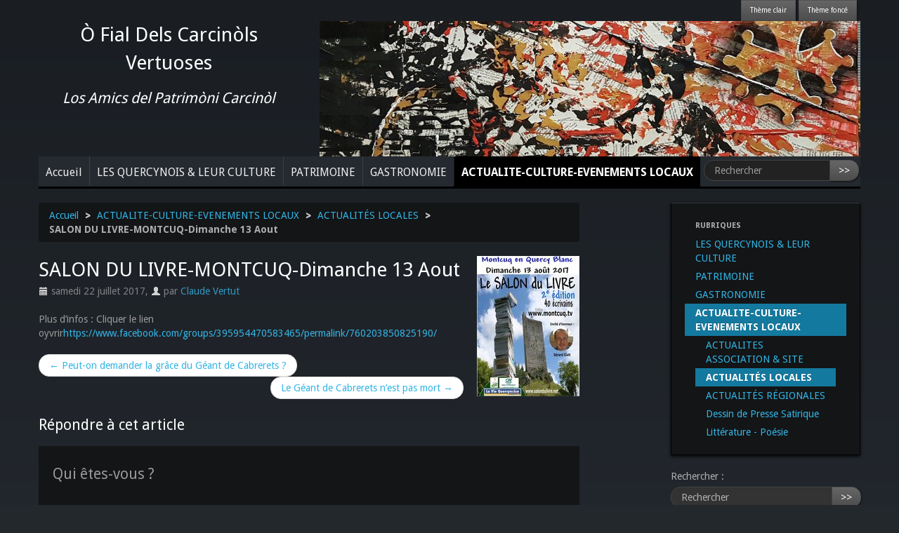

--- FILE ---
content_type: text/html; charset=utf-8
request_url: https://www.amis-quercynois.fr/actualite-culture-evenements-locaux/actualites-locales/article/salon-du-livre-montcuq-dimanche-13-aout
body_size: 7160
content:
<!DOCTYPE HTML>
<!--[if lt IE 7 ]> <html class="page_article ltr fr no-js ie ie6 lte9 lte8 lte7" xmlns="http://www.w3.org/1999/xhtml" xml:lang="fr" lang="fr" dir="ltr"> <![endif]-->
<!--[if IE 7 ]>    <html class="page_article ltr fr no-js ie ie7 lte9 lte8 lte7" xmlns="http://www.w3.org/1999/xhtml" xml:lang="fr" lang="fr" dir="ltr"> <![endif]-->
<!--[if IE 8 ]>    <html class="page_article ltr fr no-js ie ie8 lte9 lte8" xmlns="http://www.w3.org/1999/xhtml" xml:lang="fr" lang="fr" dir="ltr"> <![endif]-->
<!--[if IE 9 ]>    <html class="page_article ltr fr no-js ie ie9 lte9" xmlns="http://www.w3.org/1999/xhtml" xml:lang="fr" lang="fr" dir="ltr"> <![endif]-->
<!--[if (gt IE 9)|!(IE)]><!-->
<html class="page_article ltr fr no-js" xmlns="http://www.w3.org/1999/xhtml" xml:lang="fr" lang="fr" dir="ltr">
<!--<![endif]-->
	<head>
<base href="https://www.amis-quercynois.fr/">
		<script type='text/javascript'>/*<![CDATA[*/(function(H){H.className=H.className.replace(/\bno-js\b/,'js')})(document.documentElement);/*]]>*/</script>
		
		<meta http-equiv="Content-Type" content="text/html; charset=utf-8" />

		<title>SALON DU LIVRE-MONTCUQ-Dimanche 13 Aout - Ò Fial Dels Carcinòls Vertuoses</title>
<meta name="description" content=" Plus d&#039;infos : Cliquer le lien oyvrirhttps://www.facebook.com/groups/395954470583465/permalink/760203850825190/ " />
<link rel="canonical" href="https://www.amis-quercynois.fr/actualite-culture-evenements-locaux/actualites-locales/article/salon-du-livre-montcuq-dimanche-13-aout" /><meta http-equiv="Content-Type" content="text/html; charset=utf-8" />


<meta name="generator" content="SPIP 4.4.7" />

<script type="text/javascript">
var error_on_ajaxform='Oups. Une erreur inattendue a empêché de soumettre le formulaire. Vous pouvez essayer à nouveau.';
</script>

<link rel="alternate" type="application/rss+xml" title="Syndiquer tout le site" href="spip.php?page=backend" />
<meta name="viewport" content="width=device-width, initial-scale=1.0">

<link rel="stylesheet" href="squelettes-dist/css/font.css?1764928392" type="text/css" />
<link rel="stylesheet" href="local/cache-less/bootstrap-cssify-dd69305.css?1765056790" type="text/css" />
<link rel="stylesheet" href="local/cache-less/responsive-cssify-53314f4.css?1765056790" type="text/css" />
<link rel="stylesheet" href="local/cache-less/box-cssify-94069c6.css?1765056790" type="text/css" />
<link rel="stylesheet" href="plugins/auto/zcore/v4.0.0/css/box_skins.css?1763549954" type="text/css" />

<link rel="stylesheet" href="plugins/auto/bootstrap/v2.2.0/bootstrap2spip/css/spip.css?1720198640" type="text/css" />
<link rel="stylesheet" href="local/cache-less/spip.comment-cssify-f960585.css?1765056790" type="text/css" />
<link rel="stylesheet" href="local/cache-less/spip.list-cssify-7237dd3.css?1765056790" type="text/css" />
<link rel="stylesheet" href="plugins/auto/spipr_dist/v0.4.16/css/spip.petition.css?1450876268" type="text/css" />



<script type='text/javascript'>var var_zajax_content='content';</script><script>
var mediabox_settings={"auto_detect":true,"ns":"box","tt_img":true,"sel_g":"#documents_portfolio a[type='image\/jpeg'],#documents_portfolio a[type='image\/png'],#documents_portfolio a[type='image\/gif'],.documents_portfolio a[type='image\/jpeg'],.documents_portfolio a[type='image\/png'],.documents_portfolio a[type='image\/gif']","sel_c":".mediabox","str_ssStart":"Diaporama","str_ssStop":"Arr\u00eater","str_cur":"{current}\/{total}","str_prev":"Pr\u00e9c\u00e9dent","str_next":"Suivant","str_close":"Fermer","str_loading":"Chargement\u2026","str_petc":"Taper \u2019Echap\u2019 pour fermer","str_dialTitDef":"Boite de dialogue","str_dialTitMed":"Affichage d\u2019un media","splash_url":"","lity":{"skin":"_simple-dark","maxWidth":"90%","maxHeight":"90%","minWidth":"400px","minHeight":"","slideshow_speed":"2500","opacite":"0.9","defaultCaptionState":"expanded"}};
</script>
<!-- insert_head_css -->
<link rel="stylesheet" href="plugins-dist/mediabox/lib/lity/lity.css?1764929670" type="text/css" media="all" />
<link rel="stylesheet" href="plugins-dist/mediabox/lity/css/lity.mediabox.css?1764929670" type="text/css" media="all" />
<link rel="stylesheet" href="plugins-dist/mediabox/lity/skins/_simple-dark/lity.css?1764929670" type="text/css" media="all" /><link rel='stylesheet' type='text/css' media='all' href='plugins-dist/porte_plume/css/barre_outils.css?1764929672' />
<link rel='stylesheet' type='text/css' media='all' href='local/cache-css/cssdyn-css_barre_outils_icones_css-74f26488.css?1740516671' />


<link rel="stylesheet" href="local/cache-less/spipr_dist-cssify-8c492c7.css?1765056790" type="text/css" />



<link rel="stylesheet" href="local/cache-less/theme-cssify-f8ad602.css?1765056790" type="text/css" />











<script src="prive/javascript/jquery.js?1764928640" type="text/javascript"></script>

<script src="prive/javascript/jquery.form.js?1764928640" type="text/javascript"></script>

<script src="prive/javascript/jquery.autosave.js?1764928640" type="text/javascript"></script>

<script src="prive/javascript/jquery.placeholder-label.js?1764928640" type="text/javascript"></script>

<script src="prive/javascript/ajaxCallback.js?1764928640" type="text/javascript"></script>

<script src="prive/javascript/js.cookie.js?1764928640" type="text/javascript"></script>
<!-- insert_head -->
<script src="plugins-dist/mediabox/lib/lity/lity.js?1764929670" type="text/javascript"></script>
<script src="plugins-dist/mediabox/lity/js/lity.mediabox.js?1764929670" type="text/javascript"></script>
<script src="plugins-dist/mediabox/javascript/spip.mediabox.js?1764929670" type="text/javascript"></script><script type='text/javascript' src='plugins-dist/porte_plume/javascript/jquery.markitup_pour_spip.js?1764929672'></script>
<script type='text/javascript' src='plugins-dist/porte_plume/javascript/jquery.previsu_spip.js?1764929672'></script>
<script type='text/javascript' src='local/cache-js/jsdyn-javascript_porte_plume_start_js-39313a3e.js?1740516671'></script>

<script type="text/javascript" src="plugins/auto/bootstrap/v2.2.0/bootstrap/js/bootstrap-collapse.js"></script>
<!--[if lt IE 9]>
<script src="plugins/auto/bootstrap/v2.2.0/bootstrap2spip/js/html5.js"></script>
<script src="plugins/auto/bootstrap/v2.2.0/bootstrap2spip/js/respond.min.js"></script>
<![endif]-->		<meta property="og:site_name" content="Ò Fial Dels Carcinòls Vertuoses" />
	<meta property="og:locale" content="fr_FR" />



	<meta property="og:url" content="https://www.amis-quercynois.fr/actualite-culture-evenements-locaux/actualites-locales/article/salon-du-livre-montcuq-dimanche-13-aout" />
	<meta property="og:type" content="article" />
	<meta property="og:title" content="SALON DU LIVRE-MONTCUQ-Dimanche 13 Aout" />
	<meta property="og:description" content="Plus d’infos : Cliquer le lien oyvrirhttps://www.facebook.com/groups/395954470583465/permalink/760203850825190/" />
	<meta property="og:image" content="https://www.amis-quercynois.fr/IMG/logo/arton611.jpg?1500692051" />	</head>
	<body>
	<div class="page">
		<div class="container">
			<div class="header" id="header">
				<div class="row">
	<div class="span10">
		
	</div>
	<div class="span2">
		<form action='' method='post' class='formulaire_switcher_zen'>
		<input type="hidden" name="var_theme" value="themes/journal">
		<input class="btn btn-link" type="submit" value="Thème clair">
		</form>
		<form action='' method='post' class='formulaire_switcher_zen'>
		<input type="hidden" name="var_theme" value="themes/cyborg">
		<input class="btn btn-link" type="submit" value="Thème foncé">
		</form>
	</div>
</div>
<div class="row">
	<div class="span4">
		<h1 class="text-center">Ò Fial Dels Carcinòls Vertuoses</h1>
		<h2 class="text-center"><i>Los Amics del Patrimòni Carcinòl</i></h2>
	</div>
	<header class="accueil clearfix span8">
		 <a rel="start home" href="https://www.amis-quercynois.fr/" title="Accueil"
		><img
	src="local/cache-gd2/c8/f2538e1cdf19b845f49b980284f0d6.jpg?1737492233" class='spip_logo' width='1200' height='300'
	alt="" />  </a>
	</header>
</div>			</div>
			<div class="navbar navbar-inverse navbar-responsive" id="nav">
				<div class="menu-conteneur navbar-inner">
<a class="btn btn-navbar" data-toggle="collapse" data-target=".nav-collapse-main"><span class="icon-bar"></span><span class="icon-bar"></span><span class="icon-bar"></span></a>
<div class="nav-collapse nav-collapse-main collapse"><ul class="menu-liste menu-items nav" data-depth="0">
		<li class="menu-entree item menu-items__item menu-items__item_accueil">
		<a href="https://www.amis-quercynois.fr" class="menu-items__lien">Accueil</a> 
		</li>
		<li class="menu-entree item menu-items__item menu-items__item_objet menu-items__item_rubrique rub13">
			<a href="les-quercynois-leur-culture/" class="menu-items__lien">LES QUERCYNOIS &amp; LEUR CULTURE </a>
		</li>
		<li class="menu-entree item menu-items__item menu-items__item_objet menu-items__item_rubrique rub1">
			<a href="patrimoine/" class="menu-items__lien">PATRIMOINE</a>
		</li>
		<li class="menu-entree item menu-items__item menu-items__item_objet menu-items__item_rubrique rub21">
			<a href="gastronomie/" class="menu-items__lien">GASTRONOMIE</a>
		</li>
		<li class="menu-entree item menu-items__item menu-items__item_objet menu-items__item_rubrique on active rub17">
			<a href="actualite-culture-evenements-locaux/" class="menu-items__lien">ACTUALITE-CULTURE-EVENEMENTS LOCAUX</a>
		</li>
		<li class="menu-entree item menu-items__item menu-items__item_recherche">
		<div class="formulaire_spip formulaire_recherche form-search" id="formulaire_recherche">
<form action="spip.php?page=recherche" method="get"><div>
	<input name="page" value="recherche" type="hidden"
>
	
	<label for="recherche" class="muted">Rechercher :</label>
	<div class="input-append">
		<input type="search" class="search text search-query" name="recherche" id="recherche" accesskey="4" autocapitalize="off" autocorrect="off" placeholder="Rechercher" />
		<button type="submit" class="btn" title="Rechercher" >&gt;&gt;</button>
	</div>
</div></form>
</div> 
		</li>
		
	</ul></div></div>
			</div>

			<div class="row">
				<div class="content span8 " id="content">
					<ul class="breadcrumb">
	 
	
	
	 
	
	
	 
	<li><a href="https://www.amis-quercynois.fr/">Accueil</a><span class="divider"> &gt; </span></li>


<li><a href="actualite-culture-evenements-locaux/">ACTUALITE-CULTURE-EVENEMENTS LOCAUX</a><span class="divider"> &gt; </span></li>

<li><a href="actualite-culture-evenements-locaux/actualites-locales/">ACTUALITÉS LOCALES</a><span class="divider"> &gt; </span></li>


<li class="active"><span class="on active">SALON DU LIVRE-MONTCUQ-Dimanche 13  Aout</span></li>
</ul>					<article>
	<header class="cartouche">
		<img
	src="local/cache-vignettes/L146xH200/arton611-31b31.jpg?1737594530" class='spip_logo' width='146' height='200'
	alt="" />
		
		<h1><span class="crayon article-titre-611 ">SALON DU LIVRE-MONTCUQ-Dimanche 13  Aout</span></h1>

		<p class="publication"><time pubdate="pubdate" datetime="2017-07-22T02:59:13Z"><i class="icon-calendar"></i> samedi 22 juillet 2017</time><span class="authors"><span class="sep">, </span><i class="icon-user"></i> par  <span class="vcard author"><a class="url fn spip_in" href="auteur/claude-vertut">Claude Vertut</a></span></span></p>
		
		<div class="postmeta">
			
		
		
		
			
		</div>

	</header>

	<div class="main">
		
		<div class="crayon article-texte-611 texte surlignable"><p>Plus d&#8217;infos&nbsp;: Cliquer le lien  oyvrir<a href="https://www.facebook.com/groups/395954470583465/permalink/760203850825190/" class="spip_url spip_out auto" rel="nofollow external">https://www.facebook.com/groups/395954470583465/permalink/760203850825190/</a></p></div>

		
	</div>

	<footer>
		
		
	</footer>

	<aside>
		
		

		


   		<ul class="pager">
			<!-- le lien vers l'article précédent, par ordre chronologique} -->
			
			      <li class="previous">
			        <a href="actualite-culture-evenements-locaux/actualites-locales/article/peut-on-demander-la-grace-du-geant">&larr; Peut-on demander la grâce du Géant de Cabrerets&nbsp;?</a>
			      </li>
			

			<!-- le lien vers l'article suivant, par ordre chronologique-->
			
			      <li class="next">
			        <a href="actualite-culture-evenements-locaux/actualites-locales/article/le-geant-de-cabrerets-n-est-pas-mort">Le Géant de Cabrerets n’est pas mort &rarr;</a>
			      </li>
			
	    </ul>

		
		<div class="comments">
	<a href="/actualite-culture-evenements-locaux/actualites-locales/article/salon-du-livre-montcuq-dimanche-13-aout#comments" id="comments"></a> 
	<a href="/actualite-culture-evenements-locaux/actualites-locales/article/salon-du-livre-montcuq-dimanche-13-aout#forum" id="forum"></a> 
	 
	<div class="comment-form">
		<h2 class="h2">Répondre à cet article</h2>
		<div class="formulaire_spip formulaire_forum ajax" id="formulaire_forum">

	
	

	

	 


	


	<form action="/actualite-culture-evenements-locaux/actualites-locales/article/salon-du-livre-montcuq-dimanche-13-aout#formulaire_forum" method="post" enctype='multipart/form-data'>
		<div>
			<span class="form-hidden"><input name='formulaire_action' type='hidden'
		value='forum'><input name='formulaire_action_args' type='hidden'
		value='5ZD6z3r6vZsh6Kbjam0l3gzk0p9BYsnpuShiA8Ys7D0dSf8EkxBHBuNumvKpJFLveG19lDn7bEkferoPg9zqG9l/tSGIzY811hVjhBeXYjZWm3M7QZ8+aovB6993OvPxc1b/Cti6+xWveS6uq3tUMBOH5fVnFbkzQ7oB+R5AkF2Kb8f8CEmVYmfaVwK5S51FzdCK7wT39Oh23von7eF322/3dvJFi4dp2QVwUOLoRkjayrU5ehEkAA=='><input name='formulaire_action_sign' type='hidden'
		value=''><input type='hidden' name='id_article' value='611' /><input type='hidden' name='id_objet' value='611' /><input type='hidden' name='objet' value='article' /><input type='hidden' name='id_forum' value='' /><input type='hidden' name='arg' value='' /><input type='hidden' name='hash' value='' /><input type='hidden' name='verif_' value='ok' /><input type='hidden' name='autosave' class='autosaveactive' value='forum_26088b8627815fc452728e962fa49b7f'><script>if (window.jQuery) jQuery(function(){
		  $("input.autosaveactive").closest("form:not(.autosaveon)").autosave({url:"https://www.amis-quercynois.fr/"}).addClass("autosaveon");
			});</script><input type='hidden' name='_jeton' value='afe25d30f57091fa46187829dd9b8acc726a9d919ffffeecfb805a22489f7bba' /></span>
			<input type="hidden" name="id_forum" value="0"/>
			

			

			 

			<fieldset class="qui saisie_qui">
	<legend>Qui êtes-vous ?</legend>

 
	<div class="editer-groupe">
		<div class='editer saisie_session_nom'>
			<label for="session_nom">Nom</label><input type="text" class="text" name="session_nom" id="session_nom" value="" size="40" />
			
		</div>
		<div class='editer saisie_session_email'>
			<label for="session_email">Courriel (non publié)</label><input type="email" class="text email" name="session_email" id="session_email" value="" size="40" />
		</div>
		 

	</div>
	

</fieldset>
			<fieldset class="fieldset fieldset-texte">
				<legend>Ajoutez votre commentaire ici</legend>
				<input type="hidden" name="titre" id="titre" value="SALON DU LIVRE-MONTCUQ-Dimanche 13  Aout" />
				<div class="editer-groupe">
					<div class='editer saisie_texte obligatoire'>
						<label for='texte'>Texte de votre message</label>
						
						<p class="explication saisie_texte_info">
							Ce champ accepte les raccourcis SPIP <code>{{gras}}</code> <code>{italique}</code> <code>-*liste</code> <code>[texte-&gt;url]</code> <code>&lt;quote&gt;</code> <code>&lt;code&gt;</code> et le code HTML <code>&lt;q&gt;</code> <code>&lt;del&gt;</code> <code>&lt;ins&gt;</code>. Pour créer des paragraphes, laissez simplement des lignes vides.
						</p>
						<textarea name="texte" id="texte" rows="12" cols="60" 
						required="required"></textarea>
					</div>
					
					
					 
					<div class="editer pleine_largeur editer_notification"><input type="hidden" name="notification" value="0" />
						<div class="choix">
							<input type="checkbox" name="notification" class="checkbox" id="notification_1" value="1" checked="checked" />
							<label for="notification_1">Prévenez-moi de tous les nouveaux commentaires de cette discussion par email</label>
						</div>
					</div>
					
				<div class="editer pleine_largeur editer_mailsubscriber_optin">
	<input type="hidden" name="mailsubscriber_optin" value="" />
	<div class="choix">
		<input type="checkbox" name="mailsubscriber_optin" class="checkbox" id="mailsubscriber_optin_1" value="1" />
		<label for="mailsubscriber_optin_1">Je veux recevoir la Newsletter</label>
	</div>
</div></div>
			</fieldset>

			

			
			<p style="display: none;">
				<label for="nobot_forum">Veuillez laisser ce champ vide :</label>
				<input type="text" class="text" name="nobot" id="nobot_forum" value="" size="10"/>
			</p>
			<p class="boutons"><input type="submit" class="submit" name="previsualiser_message" value="Prévisualiser"/></p>
			
		</div>
	<div class="editer saisie_session_email" style="display: none;">
	<label for="give_me_your_email">Veuillez laisser ce champ vide :</label>
	<input type="text" class="text email" name="email_nobot" id="give_me_your_email" value="" size="10" />
</div></form>
	
</div>
	</div>
	 <p class="comments-feed">Suivre les commentaires :
<a href="spip.php?page=comments-rss&amp;id_article=611" rel="nofollow"><img src="plugins/auto/comments/v4.2.0/feed/rss.png" alt="RSS 2.0" /></a><span class="sep">
|
</span><a href="spip.php?page=comments-atom&amp;id_article=611" rel="nofollow"><img src="plugins/auto/comments/v4.2.0/feed/atom.png" alt="Atom" /></a></p></div>	</aside>

</article>				</div>
				<div class="aside secondary col span3 offset1" id="aside">
					<div class="well">
	<ul class="nav nav-list">
	<li class="nav-header">Rubriques</li>
	
		<li class="">
			<a href="les-quercynois-leur-culture/">LES QUERCYNOIS &amp; LEUR CULTURE</a>

			

		</li>
	
		<li class="">
			<a href="patrimoine/">PATRIMOINE</a>

			

		</li>
	
		<li class="">
			<a href="gastronomie/">GASTRONOMIE</a>

			

		</li>
	
		<li class="active">
			<a href="actualite-culture-evenements-locaux/" class="on">ACTUALITE-CULTURE-EVENEMENTS LOCAUX</a>

			
			<ul class="nav nav-list">
				 
					<li class=""><a href="actualite-culture-evenements-locaux/actualites-association-site/">ACTUALITES ASSOCIATION &amp; SITE</a>	</li>
				 
					<li class="active"><a href="actualite-culture-evenements-locaux/actualites-locales/" class="on">ACTUALITÉS LOCALES</a>	</li>
				 
					<li class=""><a href="actualite-culture-evenements-locaux/actualites-licales/">ACTUALITÉS RÉGIONALES</a>	</li>
				 
					<li class=""><a href="actualite-culture-evenements-locaux/dessin-de-presse-satirique/">Dessin de Presse Satirique</a>	</li>
				 
					<li class=""><a href="actualite-culture-evenements-locaux/litterature-poesie/">Littérature - Poésie</a>	</li>
				
			</ul>
			

		</li>
	

	</ul>
</div>
<div class="form-search">
<div class="formulaire_spip formulaire_recherche form-search" id="formulaire_recherche">
<form action="spip.php?page=recherche" method="get"><div>
	<input name="page" value="recherche" type="hidden"
>
	
	<label for="recherche" class="muted">Rechercher :</label>
	<div class="input-append">
		<input type="search" class="search text search-query" name="recherche" id="recherche" accesskey="4" autocapitalize="off" autocorrect="off" placeholder="Rechercher" />
		<button type="submit" class="btn" title="Rechercher" >&gt;&gt;</button>
	</div>
</div></form>
</div>
</div>					<div class="liste articles">
		<h2 class="h2"><a href="actualite-culture-evenements-locaux/actualites-locales/">Dans la même rubrique</a></h2>
		<ul class="liste-items">
			
			<li class="item"><a href="actualite-culture-evenements-locaux/actualites-locales/article/estivale-occitane-degagnac-rampoux-18-19-et-20-juillet-2023">ESTIVALE OCCITANE DÉGAGNAC- RAMPOUX - 18 19 et 20  JUILLET 2023</a></li>
			
			<li class="item"><a href="actualite-culture-evenements-locaux/actualites-locales/article/les-chants-du-cotidien-2-avril-2023-a-constans">LES CHANTS DU QUOTIDIEN - 2 AVRIL 2023 A CONSTANS - SALLE DES FÊTES.</a></li>
			
			<li class="item"><a href="actualite-culture-evenements-locaux/actualites-locales/article/remi-geffroy">RÉMI GEFFROY</a></li>
			
			<li class="item"><a href="actualite-culture-evenements-locaux/actualites-locales/article/les-cloches-echo-du-ciel">LES CLOCHES ECHO DU CIEJ-JEUDI 12 DECEMBRE-18h30-MEDIATHEQUE DU GRAND CAHORS.</a></li>
			
			<li class="item"><a href="actualite-culture-evenements-locaux/actualites-locales/article/canteloube-encantat-par-tribute-to-marie-joseph">&#171;&nbsp;Canteloube Encantat&nbsp;&#187;  par Tribute to Marie-Joseph</a></li>
			
			<li class="item"><a href="actualite-culture-evenements-locaux/actualites-locales/article/commemoration-900-ans-de-la-cathedrale-de-cahors-29-aout-2019">Commémoration 900 ans de la cathédrale de Cahors - 29 Aout 2019</a></li>
			
			<li class="item"><a href="actualite-culture-evenements-locaux/actualites-locales/article/begoux-9-fevrier-2019-bal-traditionnel-occitan">BEGOUX - 9 Février 2019 - BAL TRADITIONNEL OCCITAN</a></li>
			
			<li class="item"><a href="actualite-culture-evenements-locaux/actualites-locales/article/rampoux-26-janvier-2019-assemblee-generale-amtpq">RAMPOUX - 26 janvier 2019 - Assemblée Générale AMTPQ</a></li>
			
			<li class="item"><a href="actualite-culture-evenements-locaux/actualites-locales/article/begoux-fevrier-2019">BEGOUX -  FEVRIER 2019</a></li>
			
			<li class="item"><a href="actualite-culture-evenements-locaux/actualites-locales/article/cancons-d-oc-begoux-46-samedi-24-novembre">CANÇONS D’ÒC - BEGOUX (46) - Samedi 24 novembre</a></li>
			
		</ul>
	</div>
	

  
  



<!-- PAE secteur:17 -->

 


<span class="encart-label">Publicité</span>
	
	<a href="https://www.amis-quercynois.fr/spip.php?action=cliquer_campagne&amp;arg=26&amp;referer=%2Factualite-culture-evenements-locaux%2Factualites-locales%2Farticle%2Farcambal-espace-culturel-dim-30-sept-17-30-spectacle-mariages-d-antan" class="campagne" title="Boutique d&#039;objets anciens &#224; Cahors : d&#233;couvrez Multicollections46" target="_blank" style="position:relative; display:block; width:270px; height:582px;">
	 
		<img src="local/cache-vignettes/L270xH582/multicollections-a4f7d.jpg?1737493017" border="0" alt="Boutique d&#039;objets anciens &#224; Cahors : d&#233;couvrez Multicollections46" width="270" height="582" />
	
	
	

	
	</a>				</div>
			</div>

			<div class="footer" id="footer">
				<p class="colophon">
 2023-2026  &mdash; Ò Fial Dels Carcinòls Vertuoses<br />
<a rel="contents" href="spip.php?page=plan">Plan du site</a><span class="sep"> | </span><a href="spip.php?page=login&amp;url=%2Factualite-culture-evenements-locaux%2Factualites-locales%2Farticle%2Fsalon-du-livre-montcuq-dimanche-13-aout" rel="nofollow" class='login_modal'>Se connecter</a><span class="sep"> |
</span><a href="spip.php?page=backend" rel="alternate" title="Syndiquer tout le site"><img src='plugins/auto/spipr_dist/v0.4.16/feed.png?1450876268' alt='Suivre la vie du site' width='16' height='16' />&nbsp;RSS&nbsp;2.0</a>

<span class="sep"> | </span><a href="article/mentions-legales" rel="nofollow" >Mentions légales</a>

<span class="sep"> | </span><a href="article/contact" rel="nofollow" >Contact</a>
</p>
<small class="generator"><a href="http://www.spip.net/" rel="generator" title="Site réalisé avec SPIP" class="spip_out"><img src='spip.png?1764929668' alt='SPIP' width='60' height='40' /></a></small>			</div>
		</div>
	</div>
<script type='text/javascript'>var theme_selected=''</script><div id="switcher_zen">
<form action='' method='post' class='formulaire_switcher_zen'>

</form>
</div>
<style type="text/css">/* <![CDATA[ */ #switcher_zen select{margin:2px .5em;width:20em;float:left}
#switcher_zen input{float:right}
#switcher_zen{background-color:transparent;left:20px;position:absolute;top:0;z-index:10000} /* ]]> */</style>
<script type="text/javascript">/* <![CDATA[ */ jQuery(function(){
jQuery("#switcher_zen select")
.change(function(){
jQuery(this).parents('form').get(0).submit();
})
.val(theme_selected)
.siblings("input[type=submit]").hide();
});
 /* ]]> */</script></body></html>
